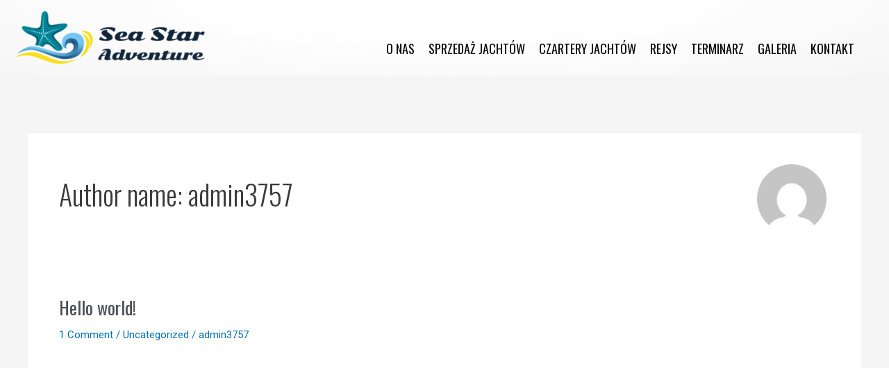

--- FILE ---
content_type: text/css
request_url: https://seastaradventure.com/wp-content/uploads/elementor/css/post-120.css
body_size: 1551
content:
.elementor-120 .elementor-element.elementor-element-8af460f > .elementor-container > .elementor-column > .elementor-widget-wrap{align-content:center;align-items:center;}.elementor-120 .elementor-element.elementor-element-8af460f:not(.elementor-motion-effects-element-type-background), .elementor-120 .elementor-element.elementor-element-8af460f > .elementor-motion-effects-container > .elementor-motion-effects-layer{background-color:transparent;background-image:radial-gradient(at top center, #FFFFFF 30%, #FFFFFF1C 100%);}.elementor-120 .elementor-element.elementor-element-8af460f > .elementor-background-overlay{opacity:0.5;transition:background 0.3s, border-radius 0.3s, opacity 0.3s;}.elementor-120 .elementor-element.elementor-element-8af460f:hover > .elementor-background-overlay{opacity:0.8;}.elementor-120 .elementor-element.elementor-element-8af460f{transition:background 0.3s, border 0.3s, border-radius 0.3s, box-shadow 0.3s;z-index:4;}.elementor-bc-flex-widget .elementor-120 .elementor-element.elementor-element-16b093e7.elementor-column .elementor-widget-wrap{align-items:center;}.elementor-120 .elementor-element.elementor-element-16b093e7.elementor-column.elementor-element[data-element_type="column"] > .elementor-widget-wrap.elementor-element-populated{align-content:center;align-items:center;}.elementor-120 .elementor-element.elementor-element-162b16a .hfe-site-logo-container, .elementor-120 .elementor-element.elementor-element-162b16a .hfe-caption-width figcaption{text-align:center;}.elementor-120 .elementor-element.elementor-element-162b16a .hfe-site-logo-container .hfe-site-logo-img{border-style:none;}.elementor-120 .elementor-element.elementor-element-162b16a .widget-image-caption{margin-top:0px;margin-bottom:0px;}.elementor-120 .elementor-element.elementor-element-162b16a > .elementor-widget-container{margin:0px 0px 0px 0px;padding:0px 0px 0px 0px;}.elementor-bc-flex-widget .elementor-120 .elementor-element.elementor-element-4d1ef5cf.elementor-column .elementor-widget-wrap{align-items:flex-end;}.elementor-120 .elementor-element.elementor-element-4d1ef5cf.elementor-column.elementor-element[data-element_type="column"] > .elementor-widget-wrap.elementor-element-populated{align-content:flex-end;align-items:flex-end;}.elementor-120 .elementor-element.elementor-element-4d1ef5cf > .elementor-element-populated{margin:10px 10px 10px 10px;--e-column-margin-right:10px;--e-column-margin-left:10px;padding:0px 0px 0px 0px;}.elementor-120 .elementor-element.elementor-element-4d1ef5cf{z-index:200;}.elementor-120 .elementor-element.elementor-element-13d1b861 .hfe-nav-menu__toggle{margin:0 auto;}.elementor-120 .elementor-element.elementor-element-13d1b861 .menu-item a.hfe-menu-item{padding-left:10px;padding-right:10px;}.elementor-120 .elementor-element.elementor-element-13d1b861 .menu-item a.hfe-sub-menu-item{padding-left:calc( 10px + 20px );padding-right:10px;}.elementor-120 .elementor-element.elementor-element-13d1b861 .hfe-nav-menu__layout-vertical .menu-item ul ul a.hfe-sub-menu-item{padding-left:calc( 10px + 40px );padding-right:10px;}.elementor-120 .elementor-element.elementor-element-13d1b861 .hfe-nav-menu__layout-vertical .menu-item ul ul ul a.hfe-sub-menu-item{padding-left:calc( 10px + 60px );padding-right:10px;}.elementor-120 .elementor-element.elementor-element-13d1b861 .hfe-nav-menu__layout-vertical .menu-item ul ul ul ul a.hfe-sub-menu-item{padding-left:calc( 10px + 80px );padding-right:10px;}.elementor-120 .elementor-element.elementor-element-13d1b861 .menu-item a.hfe-menu-item, .elementor-120 .elementor-element.elementor-element-13d1b861 .menu-item a.hfe-sub-menu-item{padding-top:15px;padding-bottom:15px;}.elementor-120 .elementor-element.elementor-element-13d1b861 a.hfe-menu-item, .elementor-120 .elementor-element.elementor-element-13d1b861 a.hfe-sub-menu-item{font-family:"Oswald", Sans-serif;font-size:18px;font-weight:400;text-transform:uppercase;line-height:1.5em;}.elementor-120 .elementor-element.elementor-element-13d1b861 .menu-item a.hfe-menu-item, .elementor-120 .elementor-element.elementor-element-13d1b861 .sub-menu a.hfe-sub-menu-item{color:#080808;}.elementor-120 .elementor-element.elementor-element-13d1b861 .menu-item a.hfe-menu-item:hover,
								.elementor-120 .elementor-element.elementor-element-13d1b861 .sub-menu a.hfe-sub-menu-item:hover,
								.elementor-120 .elementor-element.elementor-element-13d1b861 .menu-item.current-menu-item a.hfe-menu-item,
								.elementor-120 .elementor-element.elementor-element-13d1b861 .menu-item a.hfe-menu-item.highlighted,
								.elementor-120 .elementor-element.elementor-element-13d1b861 .menu-item a.hfe-menu-item:focus{color:var( --e-global-color-6f7e48b );background-color:#FFFFFF;}.elementor-120 .elementor-element.elementor-element-13d1b861 .hfe-nav-menu-layout:not(.hfe-pointer__framed) .menu-item.parent a.hfe-menu-item:before,
								.elementor-120 .elementor-element.elementor-element-13d1b861 .hfe-nav-menu-layout:not(.hfe-pointer__framed) .menu-item.parent a.hfe-menu-item:after{background-color:var( --e-global-color-b043e20 );}.elementor-120 .elementor-element.elementor-element-13d1b861 .hfe-nav-menu-layout:not(.hfe-pointer__framed) .menu-item.parent .sub-menu .hfe-has-submenu-container a:after{background-color:var( --e-global-color-b043e20 );}.elementor-120 .elementor-element.elementor-element-13d1b861 .hfe-pointer__framed .menu-item.parent a.hfe-menu-item:before,
								.elementor-120 .elementor-element.elementor-element-13d1b861 .hfe-pointer__framed .menu-item.parent a.hfe-menu-item:after{border-color:var( --e-global-color-b043e20 );}.elementor-120 .elementor-element.elementor-element-13d1b861 .menu-item.current-menu-item a.hfe-menu-item,
								.elementor-120 .elementor-element.elementor-element-13d1b861 .menu-item.current-menu-ancestor a.hfe-menu-item{color:#29C1F0;}.elementor-120 .elementor-element.elementor-element-13d1b861 .hfe-nav-menu-layout:not(.hfe-pointer__framed) .menu-item.parent.current-menu-item a.hfe-menu-item:before,
								.elementor-120 .elementor-element.elementor-element-13d1b861 .hfe-nav-menu-layout:not(.hfe-pointer__framed) .menu-item.parent.current-menu-item a.hfe-menu-item:after{background-color:#29C1F0;}.elementor-120 .elementor-element.elementor-element-13d1b861 .hfe-nav-menu:not(.hfe-pointer__framed) .menu-item.parent .sub-menu .hfe-has-submenu-container a.current-menu-item:after{background-color:unset;}.elementor-120 .elementor-element.elementor-element-13d1b861 .hfe-pointer__framed .menu-item.parent.current-menu-item a.hfe-menu-item:before,
								.elementor-120 .elementor-element.elementor-element-13d1b861 .hfe-pointer__framed .menu-item.parent.current-menu-item a.hfe-menu-item:after{border-color:#29C1F0;}.elementor-120 .elementor-element.elementor-element-13d1b861 .sub-menu a.hfe-sub-menu-item,
								.elementor-120 .elementor-element.elementor-element-13d1b861 .elementor-menu-toggle,
								.elementor-120 .elementor-element.elementor-element-13d1b861 nav.hfe-dropdown li a.hfe-menu-item,
								.elementor-120 .elementor-element.elementor-element-13d1b861 nav.hfe-dropdown li a.hfe-sub-menu-item,
								.elementor-120 .elementor-element.elementor-element-13d1b861 nav.hfe-dropdown-expandible li a.hfe-menu-item,
								.elementor-120 .elementor-element.elementor-element-13d1b861 nav.hfe-dropdown-expandible li a.hfe-sub-menu-item{color:var( --e-global-color-6f7e48b );}.elementor-120 .elementor-element.elementor-element-13d1b861 .sub-menu,
								.elementor-120 .elementor-element.elementor-element-13d1b861 nav.hfe-dropdown,
								.elementor-120 .elementor-element.elementor-element-13d1b861 nav.hfe-dropdown-expandible,
								.elementor-120 .elementor-element.elementor-element-13d1b861 nav.hfe-dropdown .menu-item a.hfe-menu-item,
								.elementor-120 .elementor-element.elementor-element-13d1b861 nav.hfe-dropdown .menu-item a.hfe-sub-menu-item{background-color:#fff;}.elementor-120 .elementor-element.elementor-element-13d1b861 .sub-menu a.hfe-sub-menu-item:hover,
								.elementor-120 .elementor-element.elementor-element-13d1b861 .elementor-menu-toggle:hover,
								.elementor-120 .elementor-element.elementor-element-13d1b861 nav.hfe-dropdown li a.hfe-menu-item:hover,
								.elementor-120 .elementor-element.elementor-element-13d1b861 nav.hfe-dropdown li a.hfe-sub-menu-item:hover,
								.elementor-120 .elementor-element.elementor-element-13d1b861 nav.hfe-dropdown-expandible li a.hfe-menu-item:hover,
								.elementor-120 .elementor-element.elementor-element-13d1b861 nav.hfe-dropdown-expandible li a.hfe-sub-menu-item:hover{color:var( --e-global-color-primary );}.elementor-120 .elementor-element.elementor-element-13d1b861 .sub-menu a.hfe-sub-menu-item:hover,
								.elementor-120 .elementor-element.elementor-element-13d1b861 nav.hfe-dropdown li a.hfe-menu-item:hover,
								.elementor-120 .elementor-element.elementor-element-13d1b861 nav.hfe-dropdown li a.hfe-sub-menu-item:hover,
								.elementor-120 .elementor-element.elementor-element-13d1b861 nav.hfe-dropdown-expandible li a.hfe-menu-item:hover,
								.elementor-120 .elementor-element.elementor-element-13d1b861 nav.hfe-dropdown-expandible li a.hfe-sub-menu-item:hover{background-color:var( --e-global-color-6f7e48b );}.elementor-120 .elementor-element.elementor-element-13d1b861 ul.sub-menu{width:200px;}.elementor-120 .elementor-element.elementor-element-13d1b861 .sub-menu a.hfe-sub-menu-item,
						 .elementor-120 .elementor-element.elementor-element-13d1b861 nav.hfe-dropdown li a.hfe-menu-item,
						 .elementor-120 .elementor-element.elementor-element-13d1b861 nav.hfe-dropdown li a.hfe-sub-menu-item,
						 .elementor-120 .elementor-element.elementor-element-13d1b861 nav.hfe-dropdown-expandible li a.hfe-menu-item,
						 .elementor-120 .elementor-element.elementor-element-13d1b861 nav.hfe-dropdown-expandible li a.hfe-sub-menu-item{padding-top:15px;padding-bottom:15px;}.elementor-120 .elementor-element.elementor-element-13d1b861 nav.hfe-nav-menu__layout-horizontal:not(.hfe-dropdown) ul.sub-menu, .elementor-120 .elementor-element.elementor-element-13d1b861 nav.hfe-nav-menu__layout-expandible.menu-is-active, .elementor-120 .elementor-element.elementor-element-13d1b861 nav.hfe-nav-menu__layout-vertical:not(.hfe-dropdown) ul.sub-menu{margin-top:0px;}.elementor-120 .elementor-element.elementor-element-13d1b861 .hfe-dropdown.menu-is-active{margin-top:0px;}.elementor-120 .elementor-element.elementor-element-13d1b861 .sub-menu li.menu-item:not(:last-child),
						.elementor-120 .elementor-element.elementor-element-13d1b861 nav.hfe-dropdown li.menu-item:not(:last-child),
						.elementor-120 .elementor-element.elementor-element-13d1b861 nav.hfe-dropdown-expandible li.menu-item:not(:last-child){border-bottom-style:solid;border-bottom-color:#c4c4c4;border-bottom-width:1px;}.elementor-120 .elementor-element.elementor-element-13d1b861 div.hfe-nav-menu-icon{color:var( --e-global-color-secondary );}.elementor-120 .elementor-element.elementor-element-13d1b861 div.hfe-nav-menu-icon svg{fill:var( --e-global-color-secondary );}.elementor-120 .elementor-element.elementor-element-13d1b861 .hfe-nav-menu-icon{background-color:var( --e-global-color-primary );padding:0.35em;font-size:15px;border-width:0px;border-radius:0px;}.elementor-120 .elementor-element.elementor-element-13d1b861 .hfe-nav-menu-icon svg{font-size:15px;line-height:15px;height:15px;width:15px;}.elementor-120 .elementor-element.elementor-element-13d1b861 > .elementor-widget-container{padding:0px 30px 0px 0px;}.elementor-120 .elementor-element.elementor-element-13d1b861{z-index:500;}.elementor-120 .elementor-element.elementor-element-13d1b861.ha-has-bg-overlay > .elementor-widget-container:before{transition:background 0.3s;}@media(min-width:768px){.elementor-120 .elementor-element.elementor-element-16b093e7{width:25%;}.elementor-120 .elementor-element.elementor-element-4d1ef5cf{width:75%;}}@media(max-width:767px){.elementor-120 .elementor-element.elementor-element-8af460f{z-index:11;}.elementor-120 .elementor-element.elementor-element-16b093e7{width:75%;}.elementor-120 .elementor-element.elementor-element-4d1ef5cf{width:25%;}.elementor-bc-flex-widget .elementor-120 .elementor-element.elementor-element-4d1ef5cf.elementor-column .elementor-widget-wrap{align-items:center;}.elementor-120 .elementor-element.elementor-element-4d1ef5cf.elementor-column.elementor-element[data-element_type="column"] > .elementor-widget-wrap.elementor-element-populated{align-content:center;align-items:center;}.elementor-120 .elementor-element.elementor-element-4d1ef5cf.elementor-column > .elementor-widget-wrap{justify-content:center;}.elementor-120 .elementor-element.elementor-element-4d1ef5cf > .elementor-element-populated{padding:0px 0px 0px 0px;}.elementor-120 .elementor-element.elementor-element-13d1b861 .menu-item a.hfe-menu-item{padding-left:0px;padding-right:0px;}.elementor-120 .elementor-element.elementor-element-13d1b861 .menu-item a.hfe-sub-menu-item{padding-left:calc( 0px + 20px );padding-right:0px;}.elementor-120 .elementor-element.elementor-element-13d1b861 .hfe-nav-menu__layout-vertical .menu-item ul ul a.hfe-sub-menu-item{padding-left:calc( 0px + 40px );padding-right:0px;}.elementor-120 .elementor-element.elementor-element-13d1b861 .hfe-nav-menu__layout-vertical .menu-item ul ul ul a.hfe-sub-menu-item{padding-left:calc( 0px + 60px );padding-right:0px;}.elementor-120 .elementor-element.elementor-element-13d1b861 .hfe-nav-menu__layout-vertical .menu-item ul ul ul ul a.hfe-sub-menu-item{padding-left:calc( 0px + 80px );padding-right:0px;}.elementor-120 .elementor-element.elementor-element-13d1b861 ul.sub-menu{width:200px;}.elementor-120 .elementor-element.elementor-element-13d1b861 .sub-menu li a.hfe-sub-menu-item,
						.elementor-120 .elementor-element.elementor-element-13d1b861 nav.hfe-dropdown li a.hfe-menu-item,
						.elementor-120 .elementor-element.elementor-element-13d1b861 nav.hfe-dropdown-expandible li a.hfe-menu-item{padding-left:15px;padding-right:15px;}.elementor-120 .elementor-element.elementor-element-13d1b861 nav.hfe-dropdown-expandible a.hfe-sub-menu-item,
						.elementor-120 .elementor-element.elementor-element-13d1b861 nav.hfe-dropdown li a.hfe-sub-menu-item{padding-left:calc( 15px + 20px );padding-right:15px;}.elementor-120 .elementor-element.elementor-element-13d1b861 .hfe-dropdown .menu-item ul ul a.hfe-sub-menu-item,
						.elementor-120 .elementor-element.elementor-element-13d1b861 .hfe-dropdown-expandible .menu-item ul ul a.hfe-sub-menu-item{padding-left:calc( 15px + 40px );padding-right:15px;}.elementor-120 .elementor-element.elementor-element-13d1b861 .hfe-dropdown .menu-item ul ul ul a.hfe-sub-menu-item,
						.elementor-120 .elementor-element.elementor-element-13d1b861 .hfe-dropdown-expandible .menu-item ul ul ul a.hfe-sub-menu-item{padding-left:calc( 15px + 60px );padding-right:15px;}.elementor-120 .elementor-element.elementor-element-13d1b861 .hfe-dropdown .menu-item ul ul ul ul a.hfe-sub-menu-item,
						.elementor-120 .elementor-element.elementor-element-13d1b861 .hfe-dropdown-expandible .menu-item ul ul ul ul a.hfe-sub-menu-item{padding-left:calc( 15px + 80px );padding-right:15px;}.elementor-120 .elementor-element.elementor-element-13d1b861 nav.hfe-nav-menu__layout-horizontal:not(.hfe-dropdown) ul.sub-menu, .elementor-120 .elementor-element.elementor-element-13d1b861 nav.hfe-nav-menu__layout-expandible.menu-is-active, .elementor-120 .elementor-element.elementor-element-13d1b861 nav.hfe-nav-menu__layout-vertical:not(.hfe-dropdown) ul.sub-menu{margin-top:20px;}.elementor-120 .elementor-element.elementor-element-13d1b861 .hfe-dropdown.menu-is-active{margin-top:20px;}.elementor-120 .elementor-element.elementor-element-13d1b861 .hfe-nav-menu-icon{font-size:35px;border-width:0px;padding:0.35em;border-radius:2px;}.elementor-120 .elementor-element.elementor-element-13d1b861 .hfe-nav-menu-icon svg{font-size:35px;line-height:35px;height:35px;width:35px;}.elementor-120 .elementor-element.elementor-element-13d1b861 > .elementor-widget-container{padding:0px 0px 0px 0px;}.elementor-120 .elementor-element.elementor-element-13d1b861{z-index:0;}}

--- FILE ---
content_type: text/css
request_url: https://seastaradventure.com/wp-content/uploads/elementor/css/post-1025.css
body_size: 786
content:
.elementor-1025 .elementor-element.elementor-element-d59d3b9 > .elementor-container{min-height:360px;}.elementor-1025 .elementor-element.elementor-element-d59d3b9:not(.elementor-motion-effects-element-type-background), .elementor-1025 .elementor-element.elementor-element-d59d3b9 > .elementor-motion-effects-container > .elementor-motion-effects-layer{background-color:var( --e-global-color-b043e20 );background-image:url("https://seastaradventure.com/wp-content/uploads/2021/03/89.1.1-scaled-e1617783431373.jpg");background-size:cover;}.elementor-1025 .elementor-element.elementor-element-d59d3b9 > .elementor-background-overlay{background-color:transparent;background-image:linear-gradient(180deg, #01020233 70%, #070002 100%);opacity:0.95;transition:background 0.3s, border-radius 0.3s, opacity 0.3s;}.elementor-1025 .elementor-element.elementor-element-d59d3b9{transition:background 0.3s, border 0.3s, border-radius 0.3s, box-shadow 0.3s;padding:0px 0px 0px 0px;}.elementor-1025 .elementor-element.elementor-element-6f49643 > .elementor-element-populated{padding:50px 0px 0px 20px;}.elementor-1025 .elementor-element.elementor-element-54de2d9 .elementor-heading-title{color:#FFFF99;font-family:"Oswald", Sans-serif;font-weight:400;}.elementor-1025 .elementor-element.elementor-element-960cfdc{--spacer-size:2px;}.elementor-1025 .elementor-element.elementor-element-960cfdc > .elementor-widget-container{background-color:transparent;background-image:linear-gradient(270deg, var( --e-global-color-b043e20 ) 0%, #f2295b 100%);}.elementor-1025 .elementor-element.elementor-element-960cfdc.ha-has-bg-overlay > .elementor-widget-container:before{transition:background 0.3s;}.elementor-1025 .elementor-element.elementor-element-9597aaf{color:var( --e-global-color-primary );font-family:"Oswald", Sans-serif;font-weight:400;}.elementor-1025 .elementor-element.elementor-element-5968928 > .elementor-element-populated{padding:50px 0px 0px 20px;}.elementor-1025 .elementor-element.elementor-element-4f25d3e .elementor-heading-title{color:#FFFF99;font-family:"Oswald", Sans-serif;font-weight:400;}.elementor-1025 .elementor-element.elementor-element-8082add{--spacer-size:2px;}.elementor-1025 .elementor-element.elementor-element-8082add > .elementor-widget-container{background-color:transparent;background-image:linear-gradient(270deg, var( --e-global-color-b043e20 ) 0%, #f2295b 100%);}.elementor-1025 .elementor-element.elementor-element-8082add.ha-has-bg-overlay > .elementor-widget-container:before{transition:background 0.3s;}.elementor-1025 .elementor-element.elementor-element-225d915 .elementor-repeater-item-0514943.elementor-social-icon{background-color:#287F34;}.elementor-1025 .elementor-element.elementor-element-225d915 .elementor-repeater-item-0514943.elementor-social-icon i{color:var( --e-global-color-primary );}.elementor-1025 .elementor-element.elementor-element-225d915 .elementor-repeater-item-0514943.elementor-social-icon svg{fill:var( --e-global-color-primary );}.elementor-1025 .elementor-element.elementor-element-225d915{--grid-template-columns:repeat(0, auto);--grid-column-gap:10px;--grid-row-gap:1px;}.elementor-1025 .elementor-element.elementor-element-225d915 .elementor-widget-container{text-align:center;}.elementor-1025 .elementor-element.elementor-element-40d1ae3 > .elementor-element-populated{padding:50px 0px 0px 20px;}.elementor-1025 .elementor-element.elementor-element-314440f .elementor-heading-title{color:#FFFF99;font-family:"Oswald", Sans-serif;font-weight:400;}.elementor-1025 .elementor-element.elementor-element-80cad7f{--spacer-size:2px;}.elementor-1025 .elementor-element.elementor-element-80cad7f > .elementor-widget-container{background-color:transparent;background-image:linear-gradient(270deg, var( --e-global-color-b043e20 ) 0%, #f2295b 100%);}.elementor-1025 .elementor-element.elementor-element-80cad7f.ha-has-bg-overlay > .elementor-widget-container:before{transition:background 0.3s;}.elementor-1025 .elementor-element.elementor-element-ed61678{color:var( --e-global-color-primary );font-family:"Oswald", Sans-serif;font-weight:400;}.elementor-1025 .elementor-element.elementor-element-8be4b1d > .elementor-element-populated{padding:50px 0px 0px 0px;}.elementor-1025 .elementor-element.elementor-element-8d1d0fc .elementor-heading-title{color:#FFFF99;font-family:"Oswald", Sans-serif;font-weight:400;}@media(max-width:767px){.elementor-1025 .elementor-element.elementor-element-6f49643 > .elementor-element-populated{margin:0px 0px 0px 010px;--e-column-margin-right:0px;--e-column-margin-left:010px;}.elementor-1025 .elementor-element.elementor-element-9597aaf{font-size:18px;}.elementor-1025 .elementor-element.elementor-element-5968928 > .elementor-element-populated{margin:0px 0px 0px 010px;--e-column-margin-right:0px;--e-column-margin-left:010px;}.elementor-1025 .elementor-element.elementor-element-40d1ae3 > .elementor-element-populated{margin:0px 0px 0px 010px;--e-column-margin-right:0px;--e-column-margin-left:010px;}.elementor-1025 .elementor-element.elementor-element-ed61678{font-size:18px;}}@media(min-width:1025px){.elementor-1025 .elementor-element.elementor-element-d59d3b9:not(.elementor-motion-effects-element-type-background), .elementor-1025 .elementor-element.elementor-element-d59d3b9 > .elementor-motion-effects-container > .elementor-motion-effects-layer{background-attachment:scroll;}}